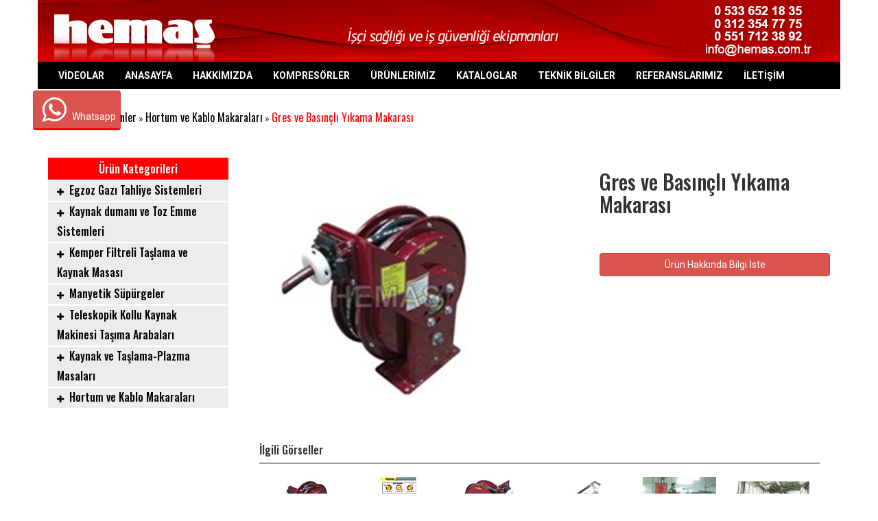

--- FILE ---
content_type: text/html; charset=utf-8
request_url: https://www.hemas.com.tr/gres-ve-basincli-yikama-makarasi-urunu-29
body_size: 47444
content:

<!DOCTYPE html>

<html lang="tr">
<head>
    <meta charset="utf-8">
    <meta name="viewport" content="width=device-width, initial-scale=1.0" />
    <title>Gres ve Basın&#231;lı Yıkama Makarası  | Hemaş </title>
    <meta name="robots" content="index, follow, noodp, noydir" />
    <link rel="canonical" href="https://www.hemas.com.tr/gres-ve-basincli-yikama-makarasi-urunu-29" />
    <link rel="shortcut icon" type="image/x-icon" href="https://www.hemas.com.tr/content/upload/settings/favicon-20230510141053-20240111143611.png" />
    <meta name="description" content="gres ve basın&#231;lı yıkama hortumları i&#231;in otomatik geri sarma toplama &#246;zelliğine sahip zemberek yaylı hortum toplama yağ su makaraları tamburları  hortum makaraları hortum sarma makarası yıkama makinası hortum makarası basın&#231;lı hortum makarası kendinden geri toplamalı sarmalı gres hortum makarası kendinden geri toplamalı sarmalı basın&#231;lı yıkama makarası hortum sarıcı" />
    <meta property="og:url" content="https://www.hemas.com.tr/gres-ve-basincli-yikama-makarasi-urunu-29" />
    <meta property="og:title" content="Gres ve Basın&#231;lı Yıkama Makarası  | Hemaş " />
    <meta property="og:image" content="https://www.hemas.com.tr/content/upload/products/gres-basincli-yikama-2018-20220611103335.jpg" />
    <meta name="twitter:title" content="Gres ve Basın&#231;lı Yıkama Makarası  | Hemaş " />
    <meta name="twitter:description" content="gres ve basın&#231;lı yıkama hortumları i&#231;in otomatik geri sarma toplama &#246;zelliğine sahip zemberek yaylı hortum toplama yağ su makaraları tamburları  hortum makaraları hortum sarma makarası yıkama makinası hortum makarası basın&#231;lı hortum makarası kendinden geri toplamalı sarmalı gres hortum makarası kendinden geri toplamalı sarmalı basın&#231;lı yıkama makarası hortum sarıcı" />
    <meta property="og:description" content="gres ve basınçlı yıkama hortumları için otomatik geri sarma toplama özelliğine sahip zemberek yaylı hortum toplama yağ su makaraları tamburları  hortum makaraları hortum sarma makarası yıkama makinası hortum makarası basınçlı hortum makarası kendinden geri toplamalı sarmalı gres hortum makarası kendinden geri toplamalı sarmalı basınçlı yıkama makarası hortum sarıcı" />
    <link rel="image_src" href="https://www.hemas.com.tr/content/upload/products/gres-basincli-yikama-2018-20220611103335.jpg" />
    <meta name="twitter:image" content="https://www.hemas.com.tr/content/upload/products/gres-basincli-yikama-2018-20220611103335.jpg" />

    <link href="/content/web/css/bootstrap.min.css" rel="stylesheet">
    <link href="/content/web/font-awesome-4.7.0/css/font-awesome.css" rel="stylesheet">
    <link href="https://fonts.googleapis.com/css?family=Oswald:400,500&amp;subset=latin-ext" rel="stylesheet">
    <link rel="stylesheet" href="/content/web/css/still.css">
    <link href="https://fonts.googleapis.com/css?family=Roboto:400,500,700&amp;subset=latin-ext" rel="stylesheet">

    
    <link href="/content/web/css/prettyphoto.css" rel="stylesheet">
    <link href="/content/assets/global/plugins/bootstrap-modal/css/bootstrap-modal-bs3patch.css" rel="stylesheet" type="text/css" />
    <link href="/content/assets/global/plugins/bootstrap-modal/css/bootstrap-modal.css" rel="stylesheet" type="text/css" />
    <style type="text/css">
        .active {
            display: list-item;
        }

        .tree, .tree ul {
            margin: 0;
            padding: 0;
            list-style: none;
            font-size: 13px;
        }

            .tree ul {
                margin-left: 1em;
                position: relative;
            }

                .tree ul li {
                    color: red;
                }


            .tree li ul {
                color: red;
            }

        .branch {
            font-weight: 500 !important;
        }

        .tree ul ul {
            margin-left: .5em;
        }

        .tree ul:before {
            content: "";
            display: block;
            width: 0;
            position: absolute;
            top: 0;
            bottom: 0;
            left: 0;
            border-left: 1px solid;
        }

        .tree li {
            margin: 0;
            padding: 0 1em;
            line-height: 2em;
            color: #000;
            position: relative;
            background-color: #ececec;
            border-top: 2px solid white;
        }

        .tree ul li:before {
            display: block;
            width: 10px;
            height: 0;
            border-top: 1px solid;
            margin-top: -1px;
            position: absolute;
            top: 1em;
            left: 0;
        }

        .tree ul li:last-child:before {
            background: #fff;
            height: auto;
            top: 1em;
            bottom: 0;
        }

        .indicator {
            margin-right: 5px;
        }

        .tree li a {
            color: black;
            font-family: 'Oswald', sans-serif;
            font-size: 16px;
            text-decoration: none;
        }

        .tree li button, .tree li button:active, .tree li button:focus {
            text-decoration: none;
            color: #000;
            border: none;
            background: transparent;
            margin: 0px 0px 0px 0px;
            padding: 0px 0px 0px 0px;
            outline: 0;
        }
    </style>


    


<!-- Google Search Console -->
<meta name="google-site-verification" content="E5wPPsaM1tVZRVql01VZxBWYhSwFj84vuGWDCkOZwLI" />

    <script>
// navbar sabitle
    function fixNavbar() {
      const navbar = document.querySelector('.navbar');
      if (!navbar) {
        console.error('Navbar element not found');
        return;
      }

      // Konsola scrollY değerini yazdır
      console.log('Scroll Y:', window.scrollY);

      // Geçiş için stil ekleyelim (animasyon)
      navbar.style.transition = 'all 0.3s ease'; // 0.3 saniyelik yumuşak geçiş

      if (window.scrollY > 100) {
        navbar.style.borderBottom = '3px solid red';
        navbar.style.position = 'fixed';
        navbar.style.top = '0';
        navbar.style.left = '0';
        navbar.style.width = '100%';
        navbar.style.zIndex = '9999';
        navbar.style.boxShadow = '0 2px 5px rgba(0,0,0,0.1)';
      } else {
        navbar.style.position = 'relative';
        navbar.style.boxShadow = 'none';
      }
    }

    // Sayfa kaydırıldığında ve yüklendiğinde sabitleme işlemini yap
    window.addEventListener('scroll', fixNavbar);
    window.addEventListener('load', fixNavbar);
  </script>

<!-- Whatsapp -->
<a href="https://api.whatsapp.com/send?phone=905012547775&amp;text=Merhaba, sizden bilgi alabilir miyim?" 
   class="btn btn-danger whatsapp" 
   target="_blank">
   <i class="fa fa-whatsapp fa-3x"></i>
   <span>Whatsapp</span>
</a>

<script>
function fixWhatsapp() {
  const whatsapp = document.querySelector('.whatsapp');

  // Tüm görünümler için başlangıç stilini belirleme
  whatsapp.style.position = 'fixed';
  whatsapp.style.zIndex = '10000';
  
  // Ekran genişliği kontrolü (mobil için max-width: 768px)
  if (window.innerWidth <= 768) {
    // Mobil görünüm: Sağ alt köşede sabitleme
    whatsapp.style.right = '20px';
    whatsapp.style.bottom = '20px';
    whatsapp.style.left = 'auto';
    whatsapp.style.top = 'auto';

    // İkon boyutunu sabitleme (istenirse)
    const whatsappIcon = whatsapp.querySelector('i');
    whatsappIcon.style.fontSize = '24px';

    // Yazıyı gizleme
    const whatsappText = whatsapp.querySelector('span');
    whatsappText.style.display = 'none';

    // Geçiş efektini mobilde kaldırma
    whatsapp.style.transition = 'none';
  } else {
    // Masaüstü görünüm (sol üst köşe)
    whatsapp.style.width = '10%';
    whatsapp.style.left = '48px';
    whatsapp.style.top = '132px';
    whatsapp.style.right = 'auto';
    whatsapp.style.bottom = 'auto';
    whatsapp.style.borderBottom = '3px solid red';

    // Geçiş efektini masaüstü görünümde etkinleştirme
    whatsapp.style.transition = 'left 0.5s ease, top 0.5s ease';

    // Sayfa kaydırılınca pozisyonu güncelle
    if (window.scrollY > 100) {
      whatsapp.style.left = '0px';
      whatsapp.style.top = '42px';
      whatsapp.style.boxShadow = '0 2px 5px rgba(0,0,0,0.1)';
    } else {
      whatsapp.style.boxShadow = 'none';
    }
  }
}

// Sayfa yüklendiğinde ve kaydırıldığında sabitleme işlemini yap
window.addEventListener('load', fixWhatsapp);
window.addEventListener('resize', fixWhatsapp);
window.addEventListener('scroll', fixWhatsapp);
</script>



<!--  img onmouse effect -->
<script>
// Kararma efekti ekleyen fonksiyon
function addHoverEffect() {
  const elements = document.querySelectorAll('.img-responsive');

  elements.forEach(element => {
    element.addEventListener('mouseover', function() {
      element.style.transition = 'all 0.3s ease';
      element.style.filter = 'brightness(85%)';
    });

    element.addEventListener('mouseout', function() {
      element.style.transition = 'all 0.3s ease';
      element.style.filter = 'brightness(100%)';
    });
  });
}

// Sayfa yüklendiğinde efekti ekle
window.addEventListener('load', addHoverEffect);

 </script>








</head>
<body>
   
    <div id="TopMenu" style="width: 100%;z-index: 9999;background-color: white;">
        <div class="container hidden-xs" style="padding:0px;">
            <div class="col-md-12 hidden-xs" style="padding:0px;">
                <img src="/content/upload/settings/hemas-logo-20240202152620.png?width=1170&height=90&mode=crop&scale=both&meta=square"  style="width:100%;" />
            </div>
        </div>

<div class="container">
    <div class="row">
        <nav class="navbar navbar-inverse">
            <div class="col-xs-8 hidden-lg hidden-sm hidden-md">
                <img src="/content/upload/settings/mobil-logo-20171129151453-20171205121212.png" class="img-responsive" style="max-height:45px;" />
            </div>
            <!-- Brand and toggle get grouped for better mobile display -->
            <div class="navbar-header">
                <button type="button" class="navbar-toggle collapsed" data-toggle="collapse" data-target="#bs-example-navbar-collapse-1" aria-expanded="false">
                    <span class="sr-only">Toggle navigation</span>
                    <span class="icon-bar"></span>
                    <span class="icon-bar"></span>
                    <span class="icon-bar"></span>
                </button>

            </div>

            <!-- Collect the nav links, forms, and other content for toggling -->
            <div class="collapse navbar-collapse" id="bs-example-navbar-collapse-1">
                <ul class="nav navbar-nav">

                                <li><a href="/videolar-icerik-31">Videolar</a></li>
                                <li><a href="/">Anasayfa</a></li>
                                <li><a href="/hakkimizda-icerik-8">Hakkımızda</a></li>
                                <li><a href="/kompresorler-icerik-33">Kompres&#246;rler</a></li>
                                <li><a href="/urunler">&#220;r&#252;nlerimiz</a></li>
                                <li><a href="/kataloglar">Kataloglar</a></li>
                                <li><a href="/teknik-bilgiler">Teknik Bilgiler</a></li>
                                <li><a href="/reference">Referanslarımız</a></li>
                                <li><a href="/contact">İletişim</a></li>
                </ul>




            </div>
        </nav>
    </div>
</div>
    </div>


    <div class="min-height"  >
        
<div class="content">

    <div class="container" style="margin-bottom: 20px;">
        <div class="col-md-12 navigasyon" style="margin-bottom:25px;">
            <a style="color: black;font-family: 'Oswald', sans-serif;font-size: 16px; " href="/">Anasayfa</a> »  <a style="color: black;font-family: 'Oswald', sans-serif;font-size: 16px;" href="/urunler">&#220;r&#252;nler</a> »
                            <a style="color: black;font-family: 'Oswald', sans-serif;font-size: 16px; " href="/hortum-ve-kablo-makaralari-kategorisi-269">Hortum ve Kablo Makaraları</a>  »
            <span style="color: red;font-family: 'Oswald', sans-serif;font-size: 16px; ">Gres ve Basın&#231;lı Yıkama Makarası</span>
        </div>

    </div>

    <div class="container">
        <div class="row">
            <div class="col-md-3" style="font-size: 14px;">
                <ul id="tree1">
                    <li class="branch" style="color: white;font-family: 'Oswald', sans-serif;font-size: 16px;text-decoration: none;text-align: center;  background-color: red;">Ürün Kategorileri</li>
                        <li id="C_268">
                            <a href="/egzoz-gazi-tahliye-sistemleri-kategorisi-268">Egzoz Gazı Tahliye Sistemleri</a>
                            <ul>
                                        <li id="C_278">
                                            <a style="font-weight: 500 !important;" href="/yuksek-isili-egzoz-gazi-tahliye-sistemleri-kategorisi-278">Y&#252;ksek Isılı Egzoz Gazı Tahliye Sistemleri</a>
                                            <ul>
                                                                                                            <li id="P_54"><a style="color: black;font-family: 'Roboto', sans-serif;font-size: 14px;font-weight: lighter;" href="/yuksek-isili-egzoz-gazi-tahliye-sistemleri-urunu-54">Y&#252;ksek Isılı Egzoz Gazı Tahliye Sistemleri</a></li>

                                            </ul>
                                        </li>
                                                                            <li id="P_26"><a style="color: black;font-family: 'Roboto', sans-serif;font-size: 14px;font-weight: lighter;" href="/makarali-egzoz-gazi-tahliye-sistemleri-urunu-26">Makaralı Egzoz Gazı Tahliye Sistemleri</a></li>
                                            <li id="P_55"><a style="color: black;font-family: 'Roboto', sans-serif;font-size: 14px;font-weight: lighter;" href="/pratik-egzoz-gazi-tahliye-sistemi-urunu-55">Pratik Egzoz Gazı Tahliye Sistemi</a></li>
                                            <li id="P_36"><a style="color: black;font-family: 'Roboto', sans-serif;font-size: 14px;font-weight: lighter;" href="/mobil-egzoz-gazi-tahliye-sistemleri-urunu-36">Mobil Egzoz Gazı Tahliye Sistemleri</a></li>

                            </ul>

                        </li>
                        <li id="C_45">
                            <a href="/kaynak-dumani-ve-toz-emme-sistemleri-kategorisi-45">Kaynak dumanı ve Toz Emme Sistemleri</a>
                            <ul>
                                                                            <li id="P_16"><a style="color: black;font-family: 'Roboto', sans-serif;font-size: 14px;font-weight: lighter;" href="/234-m-akrobat-emis-kollari-urunu-16">2,3,4 m Akrobat Emiş Kolları</a></li>
                                            <li id="P_17"><a style="color: black;font-family: 'Roboto', sans-serif;font-size: 14px;font-weight: lighter;" href="/367-m-akrobat-emis-kollari-urunu-17">3,6,7 m Akrobat Emiş Kolları</a></li>
                                            <li id="P_19"><a style="color: black;font-family: 'Roboto', sans-serif;font-size: 14px;font-weight: lighter;" href="/mobil-tek-kollu-kaynak-duman-emme-unitesi-urunu-19">Mobil Tek Kollu Kaynak Duman Emme &#220;nitesi</a></li>
                                            <li id="P_21"><a style="color: black;font-family: 'Roboto', sans-serif;font-size: 14px;font-weight: lighter;" href="/mobil-cift-kollu-kaynak-duman-emme-unitesi-urunu-21">Mobil &#199;ift Kollu Kaynak Duman Emme &#220;nitesi</a></li>
                                            <li id="P_38"><a style="color: black;font-family: 'Roboto', sans-serif;font-size: 14px;font-weight: lighter;" href="/iki-akrobat-kollu-kaynak-duman-emis-sistemi-urunu-38">İki akrobat kollu kaynak duman emiş sistemi</a></li>
                                            <li id="P_49"><a style="color: black;font-family: 'Roboto', sans-serif;font-size: 14px;font-weight: lighter;" href="/tasinabilir-tip-fan-filtresiz-flexible-akrobat-kollu-duman-emme-sistemi-urunu-49">Taşınabilir Tip, Fan Filtresiz, Flexible Akrobat Kollu Duman Emme Sistemi</a></li>

                            </ul>

                        </li>
                        <li id="C_277">
                            <a href="/kemper-filtreli-taslama-ve-kaynak-masasi-kategorisi-277">Kemper Filtreli Taşlama ve Kaynak Masası</a>
                            <ul>
                                                                            <li id="P_53"><a style="color: black;font-family: 'Roboto', sans-serif;font-size: 14px;font-weight: lighter;" href="/kemper-filtreli-taslama-ve-kaynak-masasi-urunu-53">Kemper Filtreli Taşlama ve Kaynak Masası</a></li>

                            </ul>

                        </li>
                        <li id="C_274">
                            <a href="/manyetik-supurgeler-kategorisi-274">Manyetik S&#252;p&#252;rgeler</a>
                            <ul>
                                                                            <li id="P_46"><a style="color: black;font-family: 'Roboto', sans-serif;font-size: 14px;font-weight: lighter;" href="/manyetik-supurgeler-urunu-46">Manyetik S&#252;p&#252;rgeler</a></li>

                            </ul>

                        </li>
                        <li id="C_272">
                            <a href="/teleskopik-kollu-kaynak-makinesi-tasima-arabalari-kategorisi-272">Teleskopik Kollu Kaynak Makinesi Taşıma Arabaları </a>
                            <ul>
                                                                            <li id="P_39"><a style="color: black;font-family: 'Roboto', sans-serif;font-size: 14px;font-weight: lighter;" href="/teleskopik-kollu-kaynak-makinesi-tasima-arabalari-urunu-39">Teleskopik Kollu Kaynak Makinesi Taşıma Arabaları</a></li>

                            </ul>

                        </li>
                        <li id="C_266">
                            <a href="/kaynak-ve-taslama-plazma-masalari-kategorisi-266">Kaynak ve Taşlama-Plazma Masaları</a>
                            <ul>
                                                                            <li id="P_24"><a style="color: black;font-family: 'Roboto', sans-serif;font-size: 14px;font-weight: lighter;" href="/kaynak-ve-taslama-plazma-masalari-urunu-24">Kaynak ve Taşlama-Plazma Masaları</a></li>

                            </ul>

                        </li>
                        <li id="C_269">
                            <a href="/hortum-ve-kablo-makaralari-kategorisi-269">Hortum ve Kablo Makaraları</a>
                            <ul>
                                                                            <li id="P_30"><a style="color: black;font-family: 'Roboto', sans-serif;font-size: 14px;font-weight: lighter;" href="/akaryakit-hortum-makaralari-urunu-30">Akaryakıt Hortum Makaraları</a></li>
                                            <li id="P_31"><a style="color: black;font-family: 'Roboto', sans-serif;font-size: 14px;font-weight: lighter;" href="/oksijen-asetilen-makaralari-urunu-31">Oksijen Asetilen Makaraları</a></li>
                                            <li id="P_33"><a style="color: black;font-family: 'Roboto', sans-serif;font-size: 14px;font-weight: lighter;" href="/elektrik-kablo-sarma-tamburu-makarasi-urunu-33">Elektrik Kablo Sarma Tamburu (Makarası)</a></li>
                                            <li id="P_41"><a style="color: black;font-family: 'Roboto', sans-serif;font-size: 14px;font-weight: lighter;" href="/topraklama-makarasi-urunu-41">Topraklama makarası</a></li>
                                            <li id="P_50"><a style="color: black;font-family: 'Roboto', sans-serif;font-size: 14px;font-weight: lighter;" href="/vakum-supurge-makaralari-tamburlari-urunu-50">Vakum (S&#252;p&#252;rge ) Makaraları /Tamburları</a></li>
                                            <li id="P_52"><a style="color: black;font-family: 'Roboto', sans-serif;font-size: 14px;font-weight: lighter;" href="/manuel-kablo-toplama-cikrik-tambur-urunu-52">Manuel Kablo Toplama &#199;ıkrık (Tambur)</a></li>
                                            <li id="P_28"><a style="color: black;font-family: 'Roboto', sans-serif;font-size: 14px;font-weight: lighter;" href="/hava-su-ve-yag-makaralari-urunu-28">Hava Su ve Yağ Makaraları</a></li>
                                            <li id="P_48"><a style="color: black;font-family: 'Roboto', sans-serif;font-size: 14px;font-weight: lighter;" href="/kimyasal-hortum-makarasi-urunu-48">Kimyasal Hortum Makarası</a></li>
                                            <li id="P_37"><a style="color: black;font-family: 'Roboto', sans-serif;font-size: 14px;font-weight: lighter;" href="/bakim-onarim-yaglama-araclari-ve-kurtarma-araclari-icin-makaralar-urunu-37">Bakım Onarım-Yağlama Ara&#231;ları ve Kurtarma Ara&#231;ları i&#231;in Makaralar</a></li>
                                            <li id="P_29"><a style="color: black;font-family: 'Roboto', sans-serif;font-size: 14px;font-weight: lighter;" href="/gres-ve-basincli-yikama-makarasi-urunu-29">Gres ve Basın&#231;lı Yıkama Makarası</a></li>

                            </ul>

                        </li>
                </ul>
            </div>

            <div class="col-md-9">
                    <div class="detay">
                        <div class="row">

                            <div class="col-md-7 col-xs-12">
                                    <img src="/content/upload/products/gres-basincli-yikama-2018-20220611103335.jpg?width=400&height=400&bgcolor=white&scale=both&meta=square" class="img-responsive" />
                            </div>

                            <div class="col-md-5 col-xs-12">
                                <h2 style="margin-bottom:30px;"> Gres ve Basın&#231;lı Yıkama Makarası</h2>
                                <h3 style="color: black;font-family: 'Oswald', sans-serif;font-size: 16px;margin-bottom:20px; "></h3>
                             
                                <a class="btn btn-danger" id="click" style="margin-top:25px;    white-space: normal;width:100%" data-toggle="modal" href="#responsive">Ürün Hakkında Bilgi İste</a>
                            </div>
                            <div class="col-md-12 col-xs-12">


    <div class="col-md-12 col-sm-12 col-xs-12">
        <h4 style="margin-top:20px; margin-bottom:20px;font-size:16px;border-bottom: 1px solid black; padding-bottom: 10px;">İlgili G&#246;rseller</h4>
            <div class="col-md-2 col-sm-3 col-xs-4" style="margin-bottom:10px;">
                <a data-rel="prettyPhoto[]" href="/content/upload/attached-files/gres-basincli-yikama-20180504141007.jpg?width=800&height=500&bgcolor=white&scale=both&meta=square">
                    <img src="/content/upload/attached-files/gres-basincli-yikama-20180504141007.jpg?width=200&height=150&bgcolor=white&scale=both&meta=square" alt="Hemaş " class="img-responsive">
                </a>
            </div>
            <div class="col-md-2 col-sm-3 col-xs-4" style="margin-bottom:10px;">
                <a data-rel="prettyPhoto[]" href="/content/upload/attached-files/makara-kol-pozisyonu-20211220164415.jpg?width=800&height=500&bgcolor=white&scale=both&meta=square">
                    <img src="/content/upload/attached-files/makara-kol-pozisyonu-20211220164415.jpg?width=200&height=150&bgcolor=white&scale=both&meta=square" alt="Hemaş " class="img-responsive">
                </a>
            </div>
            <div class="col-md-2 col-sm-3 col-xs-4" style="margin-bottom:10px;">
                <a data-rel="prettyPhoto[]" href="/content/upload/attached-files/gres-basincli-yikama-2-20180504143653.jpg?width=800&height=500&bgcolor=white&scale=both&meta=square">
                    <img src="/content/upload/attached-files/gres-basincli-yikama-2-20180504143653.jpg?width=200&height=150&bgcolor=white&scale=both&meta=square" alt="Hemaş " class="img-responsive">
                </a>
            </div>
            <div class="col-md-2 col-sm-3 col-xs-4" style="margin-bottom:10px;">
                <a data-rel="prettyPhoto[]" href="/content/upload/attached-files/basincli-yikama-makarasi-20180516141807.jpg?width=800&height=500&bgcolor=white&scale=both&meta=square">
                    <img src="/content/upload/attached-files/basincli-yikama-makarasi-20180516141807.jpg?width=200&height=150&bgcolor=white&scale=both&meta=square" alt="Hemaş " class="img-responsive">
                </a>
            </div>
            <div class="col-md-2 col-sm-3 col-xs-4" style="margin-bottom:10px;">
                <a data-rel="prettyPhoto[]" href="/content/upload/attached-files/arac-yikama-makarasi-01-20180110104137.jpg?width=800&height=500&bgcolor=white&scale=both&meta=square">
                    <img src="/content/upload/attached-files/arac-yikama-makarasi-01-20180110104137.jpg?width=200&height=150&bgcolor=white&scale=both&meta=square" alt="Hemaş " class="img-responsive">
                </a>
            </div>
            <div class="col-md-2 col-sm-3 col-xs-4" style="margin-bottom:10px;">
                <a data-rel="prettyPhoto[]" href="/content/upload/attached-files/basincliyikamamakarasi-20180221085858.JPG?width=800&height=500&bgcolor=white&scale=both&meta=square">
                    <img src="/content/upload/attached-files/basincliyikamamakarasi-20180221085858.JPG?width=200&height=150&bgcolor=white&scale=both&meta=square" alt="Hemaş " class="img-responsive">
                </a>
            </div>
            <div class="col-md-2 col-sm-3 col-xs-4" style="margin-bottom:10px;">
                <a data-rel="prettyPhoto[]" href="/content/upload/attached-files/01-20180414101902.jpg?width=800&height=500&bgcolor=white&scale=both&meta=square">
                    <img src="/content/upload/attached-files/01-20180414101902.jpg?width=200&height=150&bgcolor=white&scale=both&meta=square" alt="Hemaş " class="img-responsive">
                </a>
            </div>
            <div class="col-md-2 col-sm-3 col-xs-4" style="margin-bottom:10px;">
                <a data-rel="prettyPhoto[]" href="/content/upload/attached-files/basincli-yikama-makarasi--20180221090039.JPG?width=800&height=500&bgcolor=white&scale=both&meta=square">
                    <img src="/content/upload/attached-files/basincli-yikama-makarasi--20180221090039.JPG?width=200&height=150&bgcolor=white&scale=both&meta=square" alt="Hemaş " class="img-responsive">
                </a>
            </div>
            <div class="col-md-2 col-sm-3 col-xs-4" style="margin-bottom:10px;">
                <a data-rel="prettyPhoto[]" href="/content/upload/attached-files/arac-yaglama-hortum-makar-20180110104145.jpg?width=800&height=500&bgcolor=white&scale=both&meta=square">
                    <img src="/content/upload/attached-files/arac-yaglama-hortum-makar-20180110104145.jpg?width=200&height=150&bgcolor=white&scale=both&meta=square" alt="Hemaş " class="img-responsive">
                </a>
            </div>
            <div class="col-md-2 col-sm-3 col-xs-4" style="margin-bottom:10px;">
                <a data-rel="prettyPhoto[]" href="/content/upload/attached-files/gres-bacincli-yikama-05-20171228171333.jpg?width=800&height=500&bgcolor=white&scale=both&meta=square">
                    <img src="/content/upload/attached-files/gres-bacincli-yikama-05-20171228171333.jpg?width=200&height=150&bgcolor=white&scale=both&meta=square" alt="Hemaş " class="img-responsive">
                </a>
            </div>
            <div class="col-md-2 col-sm-3 col-xs-4" style="margin-bottom:10px;">
                <a data-rel="prettyPhoto[]" href="/content/upload/attached-files/gres-bacincli-yikama-04-20171228171209.jpg?width=800&height=500&bgcolor=white&scale=both&meta=square">
                    <img src="/content/upload/attached-files/gres-bacincli-yikama-04-20171228171209.jpg?width=200&height=150&bgcolor=white&scale=both&meta=square" alt="Hemaş " class="img-responsive">
                </a>
            </div>
            <div class="col-md-2 col-sm-3 col-xs-4" style="margin-bottom:10px;">
                <a data-rel="prettyPhoto[]" href="/content/upload/attached-files/yaglama-platformu-20180110104122.jpg?width=800&height=500&bgcolor=white&scale=both&meta=square">
                    <img src="/content/upload/attached-files/yaglama-platformu-20180110104122.jpg?width=200&height=150&bgcolor=white&scale=both&meta=square" alt="Hemaş " class="img-responsive">
                </a>
            </div>
            <div class="col-md-2 col-sm-3 col-xs-4" style="margin-bottom:10px;">
                <a data-rel="prettyPhoto[]" href="/content/upload/attached-files/arac-ustu-yaglama-20180110104241.jpg?width=800&height=500&bgcolor=white&scale=both&meta=square">
                    <img src="/content/upload/attached-files/arac-ustu-yaglama-20180110104241.jpg?width=200&height=150&bgcolor=white&scale=both&meta=square" alt="Hemaş " class="img-responsive">
                </a>
            </div>
            <div class="col-md-2 col-sm-3 col-xs-4" style="margin-bottom:10px;">
                <a data-rel="prettyPhoto[]" href="/content/upload/attached-files/arac-yaglama-makarasi-20180110104156.jpg?width=800&height=500&bgcolor=white&scale=both&meta=square">
                    <img src="/content/upload/attached-files/arac-yaglama-makarasi-20180110104156.jpg?width=200&height=150&bgcolor=white&scale=both&meta=square" alt="Hemaş " class="img-responsive">
                </a>
            </div>
            <div class="col-md-2 col-sm-3 col-xs-4" style="margin-bottom:10px;">
                <a data-rel="prettyPhoto[]" href="/content/upload/attached-files/mafsalli-makara-20180526090203.JPG?width=800&height=500&bgcolor=white&scale=both&meta=square">
                    <img src="/content/upload/attached-files/mafsalli-makara-20180526090203.JPG?width=200&height=150&bgcolor=white&scale=both&meta=square" alt="Hemaş " class="img-responsive">
                </a>
            </div>
            <div class="col-md-2 col-sm-3 col-xs-4" style="margin-bottom:10px;">
                <a data-rel="prettyPhoto[]" href="/content/upload/attached-files/gres-bacincli-yikama-06-20171228171336.jpg?width=800&height=500&bgcolor=white&scale=both&meta=square">
                    <img src="/content/upload/attached-files/gres-bacincli-yikama-06-20171228171336.jpg?width=200&height=150&bgcolor=white&scale=both&meta=square" alt="Hemaş " class="img-responsive">
                </a>
            </div>
            <div class="col-md-2 col-sm-3 col-xs-4" style="margin-bottom:10px;">
                <a data-rel="prettyPhoto[]" href="/content/upload/attached-files/mafsalli-makara-1-20180526090203.JPG?width=800&height=500&bgcolor=white&scale=both&meta=square">
                    <img src="/content/upload/attached-files/mafsalli-makara-1-20180526090203.JPG?width=200&height=150&bgcolor=white&scale=both&meta=square" alt="Hemaş " class="img-responsive">
                </a>
            </div>
            <div class="col-md-2 col-sm-3 col-xs-4" style="margin-bottom:10px;">
                <a data-rel="prettyPhoto[]" href="/content/upload/attached-files/mafsalli-makara-2-20180526090204.JPG?width=800&height=500&bgcolor=white&scale=both&meta=square">
                    <img src="/content/upload/attached-files/mafsalli-makara-2-20180526090204.JPG?width=200&height=150&bgcolor=white&scale=both&meta=square" alt="Hemaş " class="img-responsive">
                </a>
            </div>
    </div>
    <div class="col-md-12 col-sm-12 col-xs-12" >
        <h4 style="margin-top:20px; margin-bottom:20px;font-size:16px;border-bottom: 1px solid black; padding-bottom: 10px;">İlgili D&#246;k&#252;manlar</h4>

            <a href="/content/upload/attached-files/oksijen-hortum-makara-ava-20180726115433.pdf" target="_blank">
                <div class="col-md-4 col-sm-6 col-xs-12" style="padding-left: 0px;border:1px solid lightgray;margin-right:5px; margin-bottom:5px;overflow:hidden">
                        <img style="margin-right: 15px;    float: left;margin-bottom: 5px;" src="/content/icon/iconpdf.png" />
                    <p style="color: black;font-family: 'Oswald', sans-serif;font-size: 16px;margin-top: 15px;    float: left;"> Neden Hortum Makarası ?</p>
                </div>
            </a>
            <a href="/content/upload/attached-files/is-guvenligi-min-20180726115432.pdf" target="_blank">
                <div class="col-md-4 col-sm-6 col-xs-12" style="padding-left: 0px;border:1px solid lightgray;margin-right:5px; margin-bottom:5px;overflow:hidden">
                        <img style="margin-right: 15px;    float: left;margin-bottom: 5px;" src="/content/icon/iconpdf.png" />
                    <p style="color: black;font-family: 'Oswald', sans-serif;font-size: 16px;margin-top: 15px;    float: left;"> İş G&#252;venliği</p>
                </div>
            </a>
    </div>

                            </div>
                            <div class="col-md-12 col-xs-12"><p><strong>GRES ve BASIN&Ccedil;LI YIKAMA HORTUM MAKARASI</strong></p>
<p>Gres ve Basın&ccedil;lı Yıkamalarda kullanılan kendinden geri toplamalı hortum sarıcı makaralar.</p>
<table border="1" cellspacing="0" cellpadding="0">
<tbody>
<tr>
<td valign="top" width="91"><strong>MODEL</strong></td>
<td valign="top" width="108"><strong>HORTUM &Ccedil;API</strong></td>
<td valign="top" width="75"><strong>BASIN&Ccedil;</strong></td>
<td valign="top" width="105"><strong>METRAJ</strong></td>
<td valign="top" width="86"><strong>AĞIRLIK</strong></td>
</tr>
<tr>
<td valign="top" width="91"><strong>SDO36-H1</strong></td>
<td valign="top" width="108">&frac14;&rdquo; - ⅜&rdquo; &ndash; &frac12;&rdquo;</td>
<td valign="top" width="75">300 bar</td>
<td valign="top" width="105">10</td>
<td valign="top" width="86">17 kg</td>
</tr>
<tr>
<td valign="top" width="91"><strong>SDO46-H1</strong></td>
<td valign="top" width="108">&frac14;&rdquo; - ⅜&rdquo; &ndash; &frac12;&rdquo;</td>
<td valign="top" width="75">300 bar</td>
<td valign="top" width="105">15</td>
<td valign="top" width="86">19 kg</td>
</tr>
<tr>
<td valign="top" width="91"><strong>SDO56-H1</strong></td>
<td valign="top" width="108">&frac14;&rdquo; - ⅜&rdquo; &ndash; &frac12;&rdquo;</td>
<td valign="top" width="75">300 bar</td>
<td valign="top" width="105">20</td>
<td valign="top" width="86">22 kg</td>
</tr>
</tbody>
</table>
<p>&nbsp;</p>
<p><strong>&Ouml;ZELLİKLER</strong></p>
<ul>
<li>1,2mm DKP sacdan imal edilmiştir.</li>
<li>Duvara tavana yere monte edilebilir.&nbsp;&nbsp;&nbsp;&nbsp;&nbsp;&nbsp;&nbsp;&nbsp;&nbsp;&nbsp;</li>
<li>70 mikron RAL 3004 elektrostatik toz boyalı ile boyanmıştır.</li>
<li>İstenildiğinde g&ouml;bek mili paslanmaz &ccedil;elik olabilir.</li>
<li>Geri toplama mekanizmasındaki zemberek yayı greslenip monte edildiğinden herhangi bir yağlama gerektirmez.</li>
<li>Makaranın d&ouml;nmesi i&ccedil;in iki adet (2 RS 6007) rulman kullanılmaktadır.&nbsp;</li>
</ul>
<p>&nbsp;</p>
<p><strong>&Ouml;L&Ccedil;&Uuml;LER</strong></p>
<table border="1" cellspacing="0" cellpadding="0">
<tbody>
<tr>
<td valign="top" width="103"><strong>MODEL</strong></td>
<td valign="top" width="36"><strong>A</strong></td>
<td valign="top" width="36"><strong>B</strong></td>
<td valign="top" width="36"><strong>C</strong></td>
<td valign="top" width="36"><strong>D</strong></td>
<td valign="top" width="36"><strong>E</strong></td>
<td valign="top" width="36"><strong>F</strong></td>
<td valign="top" width="36"><strong>G</strong></td>
<td valign="top" width="36"><strong>H</strong></td>
</tr>
<tr>
<td valign="top" width="103"><strong>SDO36-LH1</strong></td>
<td valign="top" width="36">44</td>
<td valign="top" width="36">41</td>
<td valign="top" width="36">37</td>
<td valign="top" width="36">8</td>
<td valign="top" width="36">18</td>
<td valign="top" width="36">16</td>
<td valign="top" width="36">10</td>
<td valign="top" width="36">20</td>
</tr>
<tr>
<td valign="top" width="103"><strong>SDO46-LH1</strong></td>
<td valign="top" width="36">53</td>
<td valign="top" width="36">51</td>
<td valign="top" width="36">47</td>
<td valign="top" width="36">9</td>
<td valign="top" width="36">24</td>
<td valign="top" width="36">17</td>
<td valign="top" width="36">10</td>
<td valign="top" width="36">20</td>
</tr>
<tr>
<td valign="top" width="103"><strong>SDO56-LH1</strong></td>
<td valign="top" width="36">62</td>
<td valign="top" width="36">55</td>
<td valign="top" width="36">55</td>
<td valign="top" width="36">10</td>
<td valign="top" width="36">24</td>
<td valign="top" width="36">17</td>
<td valign="top" width="36">10</td>
<td valign="top" width="36">20</td>
</tr>
</tbody>
</table>
<p>(cm)</p>
<p><strong>KULLANIM ALANLARI</strong></p>
<ul>
<li>Ara&ccedil; servis istasyonlarında</li>
<li>Akaryakıt istasyonlarında</li>
<li>Şantiyelerde</li>
<li>&Ccedil;iftliklerde</li>
<li>Bah&ccedil;e ve Garajlarda</li>
<li>Askeri alanlarda</li>
<li>Hava alanlarında</li>
<li>Marinalarda</li>
<li>Demiryollarında</li>
<li>Mobil bakım ara&ccedil;larında</li>
</ul></div>
                        </div>
                    </div>

            </div>
        </div>
    </div>
</div>



<div id="responsive" class="modal" tabindex="-1" data-width="760" style="top:35% !important;z-index: 9999;">
    <div class="modal-header">
        <button type="button" class="close" data-dismiss="modal" aria-hidden="true"></button>
        <h4 class="modal-title">Lütfen formu eksiksiz doldurunuz..</h4>
    </div>
    <div class="modal-body">
        <div class="row">
            <div class="col-md-12">

                                <div class="formb" style="color: black;font-family: 'Oswald', sans-serif;font-size: 20px;text-align:center">Gres ve Basın&#231;lı Yıkama Makarası Ürünü İçin Mesaj G&#246;nderin</div>
                <form method="post" action="/contact/productmessage">
                    <input type="hidden" value="29" name="ProductID" />
                    <div class="form-group">
                        <label>Adınız Soyadınız</label>
                        <input required type="text" name="name" class="form-control">
                    </div>

                    <div class="form-group">
                        <label>E-posta Adresi</label>
                        <input required type="text" name="email" class="form-control">
                    </div>

                    <div class="form-group">
                        <label>Telefon Numaranız</label>
                        <input required type="text" name="phone" class="form-control">
                    </div>

                    <div class="form-group">
                        <label>Mesajınız</label>
                        <textarea required type="text" name="message" class="form-control" rows="2"></textarea>
                    </div>

                    <div class="row">
                        <div class="col-md-7">
                            <img id="ResimKodu" style="float:left;padding:1px;margin-bottom: 10px; border:1px solid lightgray;margin-right:5px;width: 80%;height: 40px;" src="/contact/validation/638998045494956253">
                            <button style="height: 40px;" title="Yenile" tabindex="-1" id="BtnYenile" type="button" class="btn btn-md btn-default"><i class="fa fa-refresh"></i></button>

                        </div>
                        <div class="col-md-5">
                            <input id="securityCode" dirname="SecurityCode" autocomplete="off" maxlength="5" type="text" name="securityCode" class="form-control" style="float:left;height: 40px;" placeholder="Güvenlik Kodu">
                        </div>
                    </div>
                    <div style="margin-top:10px;float:right" class="form-group">
                        <button type="button" data-dismiss="modal" class="btn btn-default">Geri</button>
                        <input type="submit" name="btn" class="btn btn-success" id="click2">
                    </div>
                </form>
            </div>
        </div>
    </div>

</div>
    </div>

    <div id="FooterMenu">


<section class="footer">
    <div class="container">
        <div class="col-md-8 col-xs-12 col-sm-6">
                        <i class="fa fa-map-marker"></i> Ostim OSB. 1231/1 Sokak (Eski 41/A Sokak) No: 6 Ostim / ANKARA
<a class="butonred" style="z-index: 9999; max-width: 300px;" href="https://api.whatsapp.com/send?phone=+905012547775&amp;text=Merhaba, sizden bilgi alabilir miyim?"> Whatsapp </a> <br />
                                        <i class="fa fa-phone"></i> 0551 712 38 92    <br />
                                        <i class="fa fa-phone"></i> 0533 652 18 35       <br />
                                        <i class="fa fa-phone"></i> 0 312 354 77 75       <br />
                                        <i class="fa fa-envelope"></i> info@hemas.com.tr         <br />
        </div>

        

       
        <div class="col-md-4 col-xs-12 col-sm-6 text-right">
                <a target="_blank" style="color:white" href="https://www.facebook.com/weldingfume4hemas"><i style="" class="fa fa-facebook-square fa-3x"></i></a>
                                        <a target="_blank" style="color:white" href="https://twitter.com/__hemas__"><i class="fa fa-twitter-square fa-3x"></i></a>
                            <a target="_blank" style="color:white" href="https://www.youtube.com/channel/UCPi6i5lCrJi-frXa98AAkBA"><i class="fa  fa-youtube-square fa-3x"></i></a>
                                        <a target="_blank" style="color:white" href="https://www.instagram.com/__hemas__/"><i class="fa  fa-instagram fa-3x"></i></a>
        </div>


        <div class="col-md-12 col-xs-12 col-sm-12 text-right">
            <div>Yazılım &amp; Tasarım<a href="http://www.omedya.com"><strong style="color:orange"> OMEDYA</strong></a></div>
        </div>
    </div>
</section>

    </div>

    <script src="https://ajax.googleapis.com/ajax/libs/jquery/1.12.4/jquery.min.js"></script>
    <script src="/content/web/js/bootstrap.min.js"></script>

    <script type="text/javascript">
        
        var tempHeight = $(window).height();

        var topMenuHeight = $('#TopMenu').height();
        var footerMenuHeight = $('#FooterMenu').height();

        var currentHeight = tempHeight - (topMenuHeight + footerMenuHeight);
        $(".min-height").css("min-height", currentHeight);
    </script>

    
    <script src="/content/web/js/functions.js"></script>
    <script src="/content/web/js/jquery.prettyphoto.js"></script>
    <script src="/content/assets/global/scripts/metronic.js" type="text/javascript"></script>
    <script src="/content/assets/admin/layout4/scripts/layout.js" type="text/javascript"></script>
    <script src="/content/assets/admin/layout4/scripts/demo.js" type="text/javascript"></script>
    <script src="/content/assets/admin/pages/scripts/ui-extended-modals.js"></script>
    <script type="text/javascript">
        var Sayacim = 0;
        $("#BtnYenile").click(function () {
            $("#ResimKodu").attr("src", '/contact/validation?Id=' + Sayacim);
            Sayacim++;
        });

        $.fn.extend({
            treed: function (o) {


                var openedClass = 'fa fa-minus';
                var closedClass = 'fa fa-plus';
                if (typeof o != 'undefined') {
                    if (typeof o.openedClass != 'undefined') {
                        openedClass = o.openedClass;
                    }
                    if (typeof o.closedClass != 'undefined') {
                        closedClass = o.closedClass;
                    }
                };

                //initialize each of the top levels
                var tree = $(this);
                tree.addClass("tree");
                tree.find('li').has("ul").each(function () {
                    var branch = $(this); //li with children ul
                    branch.prepend("<i class='indicator glyphicon " + closedClass + "'></i>");
                    branch.addClass('branch');
                    branch.on('click', function (e) {
                        if (this == e.target) {
                            var icon = $(this).children('i:first');
                            icon.toggleClass(openedClass + " " + closedClass);
                            $(this).children().children().toggle();
                        }
                    })
                    branch.children().children().toggle();
                });
                //fire event from the dynamically added icon
                tree.find('.branch .indicator').each(function () {
                    $(this).on('click', function () {
                        $(this).closest('li').click();
                    });
                });
                //fire event to open branch if the li contains an anchor instead of text
                tree.find('.branch>a').each(function () {
                    $(this).on('click', function (e) {
                        $(this).closest('li').click();
                        e.preventDefault();
                    });
                });
                //fire event to open branch if the li contains a button instead of text
                tree.find('.branch>button').each(function () {
                    $(this).on('click', function (e) {
                        $(this).closest('li').click();
                        e.preventDefault();
                    });
                });
            }
        });

        //Initialization of treeviews

        $('#tree1').treed();

        $('#tree2').treed({ openedClass: 'glyphicon-folder-open', closedClass: 'glyphicon-folder-close' });

        $('#tree3').treed({ openedClass: 'glyphicon-chevron-right', closedClass: 'glyphicon-chevron-down' });


        
    </script>
    <script>
        jQuery(document).ready(function () {
            UIExtendedModals.init();

        });
    </script>

    
    <!-- Google tag (gtag.js) -->
<script async src="https://www.googletagmanager.com/gtag/js?id=UA-110934384-1"></script>
<script>
  window.dataLayer = window.dataLayer || [];
  function gtag(){dataLayer.push(arguments);}
  gtag('js', new Date());

  gtag('config', 'UA-110934384-1');
</script>





    
</body>
</html>

--- FILE ---
content_type: text/css
request_url: https://www.hemas.com.tr/content/web/css/still.css
body_size: 3445
content:
body {
    font-family: 'Roboto', sans-serif;
}

h1, h2, h3, h4 {
    font-family: 'Oswald', sans-serif;
}

.uruntbaslik {
    display: block;
    color: #ff9800;
    font-size: 14px;
    font-weight: bold;
    padding-left: 5px;
	height: 60px;
}

.uruntfiyat {
    display: block;
    color: black;
    font-size: 19px;
    font-family: 'Oswald', sans-serif;
    padding-left: 5px;
}
.navbar-inverse .navbar-nav > li > a {
   color: #ffffff;
    font-weight: bold;
    text-transform: uppercase;
}
.navbar {
    background-color: black;
    border-radius: 0px;
    border: none;
    color: black;
    margin-bottom: 30px;
    min-height:40px !important;
}
.navbar-nav > li > a {
    padding-top: 10px;
    padding-bottom: 10px;
}

.navbar-default .navbar-nav > li > a {
    color: black;
    font-family: 'Oswald', sans-serif;
    font-size: 16px;
}

.navbar-default .navbar-nav > .open > a, .navbar-default .navbar-nav > .open > a:focus, .navbar-default .navbar-nav > .open > a:hover {
    background-color: black;
    color: white;
}

.navbar-nav > li > .dropdown-menu {
    background-color: black;
    color: white;
    font-family: 'Oswald', sans-serif;
}

.dropdown-menu > li > a {
    background-color: black;
    color: white;
    font-family: 'Oswald', sans-serif;
    font-size: 16px;
}

.bant {
    color: gray;
    font-size: 16px;
    font-family: 'Oswald', sans-serif;
    padding: 10px;
    text-align: center;
}

    .bant .fa {
        font-size: 30px;
    }

.dropdown-menu > li > a:focus, .dropdown-menu > li > a:hover {
    background-color: red;
}

.fa {
    margin-right: 5px;
}

.imgbox {
    margin-bottom: 15px;
    border-bottom: 1px dotted lightgray;
}

.urunbox {
    margin-top: 25px;
}

.urunbolum {
  
    border-top: 2px dotted lightgray;
    padding-top: 15px;
}

.bt {
    text-align: center;
    border: 1px solid #EBEBEB;
    padding: 10px 0px;
    font-family: 'Oswald', sans-serif;
    margin-bottom: 15px;
    font-size: 18px;
}

.butonred {
    color: white;
    text-align: center;
    font-family: 'Oswald', sans-serif;
    font-size: 16px;
    text-decoration: none;
    border-radius: 2px;
    margin-top: 9px;
    transition: all 400ms;
    display: block;
    padding: 5px;
    background-color: red;
    width:100%;
}



.list {
    margin: 0px;
    padding: 0px;
    list-style: none;
    border-right: 2px dotted lightgray;
}

    .list li {
        margin: 10px 0px;
    }

        .list li a {
            color: black;
            font-family: 'Oswald', sans-serif;
            font-size: 16px;
        }

        .list li ul li a {
            color: black;
            font-family: 'Roboto', sans-serif;
            font-size: 14px;
        }

        .list li ul {
            margin: 0px;
            padding: 0px;
            padding-left: 35px;
            list-style: none;
            margin: 10px 0px;
        }

            .list li ul li {
                margin: 3px 0px;
            }

a {
    cursor: pointer !important;
}
.footer{

        padding: 30px 0px;
    background-color: black;
    margin-top: 75px;
    font-size: 13px;
    font-weight: 500;
    color: white;
    border-top: 3px solid red;
}

.tabsa{
    text-align: center;
    border: 1px solid #EBEBEB;
    padding: 10px 0px;
    font-family: 'Oswald', sans-serif;
    margin-bottom: 15px;
    font-size: 18px;
    border-radius: 0;
    color: black;
}

.navbar-nav>li:hover{
    background-color: #5a5a5a;
}

--- FILE ---
content_type: application/javascript
request_url: https://www.hemas.com.tr/content/assets/admin/pages/scripts/ui-extended-modals.js
body_size: 2366
content:
var UIExtendedModals = function () {

    
    return {
        //main function to initiate the module
        init: function () {
        
            // general settings
            $.fn.modal.defaults.spinner = $.fn.modalmanager.defaults.spinner = 
              '<div class="loading-spinner" style="width: 200px; margin-left: -100px;">' +
                '<div class="progress progress-striped active">' +
                  '<div class="progress-bar" style="width: 100%;"></div>' +
                '</div>' +
              '</div>';

            $.fn.modalmanager.defaults.resize = true;

            //dynamic demo:
            $('.dynamic .demo').click(function(){
              var tmpl = [
                // tabindex is required for focus
                '<div class="modal hide fade" tabindex="-1">',
                  '<div class="modal-header">',
                    '<button type="button" class="close" data-dismiss="modal" aria-hidden="true">×</button>',
                    '<h4 class="modal-title">Modal header</h4>', 
                  '</div>',
                  '<div class="modal-body">',
                    '<p>Test</p>',
                  '</div>',
                  '<div class="modal-footer">',
                    '<a href="#" data-dismiss="modal" class="btn btn-default">Close</a>',
                    '<a href="#" class="btn btn-primary">Save changes</a>',
                  '</div>',
                '</div>'
              ].join('');
              
              $(tmpl).modal();
            });

            //ajax demo:
            var $modal = $('#ajax-modal');

            $('#ajax-demo').on('click', function(){
              // create the backdrop and wait for next modal to be triggered
              $('body').modalmanager('loading');

              setTimeout(function(){
                  $modal.load('ui_extended_modals_ajax_sample.html', '', function(){
                  $modal.modal();
                });
              }, 1000);
            });

            $modal.on('click', '.update', function(){
              $modal.modal('loading');
              setTimeout(function(){
                $modal
                  .modal('loading')
                  .find('.modal-body')
                    .prepend('<div class="alert alert-info fade in">' +
                      'Updated!<button type="button" class="close" data-dismiss="alert">&times;</button>' +
                    '</div>');
              }, 1000);
            });
        }

    };

}();

--- FILE ---
content_type: application/javascript
request_url: https://www.hemas.com.tr/content/web/js/functions.js
body_size: 12291
content:
jQuery(document).ready(function(){
	"use strict";
	
	/* ---------------------------------------------------------------------- */
	/*	flexslider start
	/* ---------------------------------------------------------------------- */
	if($('.flexslider').length){
		jQuery('.flexslider').flexslider({
			animation: "slide",
			start: function(slider){
			  jQuery('body').removeClass('loading');
			}
		});
	}
	
	if($('.bxslider7').length){
		$('.bxslider7').bxSlider({
			 auto: true,
	 		 autoControls: true
		});
	} 
	/* ---------------------------------------------------------------------- */
	/*	Counter Functions
	/* ---------------------------------------------------------------------- */
	if(jQuery('.word-count').length){
		jQuery(".word-count").counterUp({
			delay: 10,
			time: 1000
		});
	}
	
	
	/* ---------------------------------------------------------------------- */
	/*	BxSlider start
	/* ---------------------------------------------------------------------- */
	if($('.bxslider').length){
		$('.bxslider').bxSlider({
		   mode: 'fade',
		   pagerCustom: '#bx-pager'
		});
	}
	
	if($('.top_slider_bxslider').length){
		$('.top_slider_bxslider').bxSlider({
		   auto:true,
		    pagerCustom: '#bx-pager'
		});
	}

    /* ---------------------------------------------------------------------- */
	/*	audio video script 
	/* ---------------------------------------------------------------------- */
	if($('audio,video').length){
		jQuery('audio,video').mediaelementplayer({});
	}

    /* ---------------------------------------------------------------------- */
	/*	Countdown start
	/* ---------------------------------------------------------------------- */
	if($('#kodeCountdown').length){
		var austDay = new Date();
		austDay = new Date(2016, 6-1, 5,12,10);
		jQuery('#kodeCountdown').countdown({until: austDay});
		jQuery('#year').text(austDay.getFullYear());
	}
	if($('.countdown').length){
		$('.countdown').downCount({ date: '08/08/2016 12:00:00', offset: +1 });
	}
    /* ---------------------------------------------------------------------- */
	/*	Click to Top 
	/* ---------------------------------------------------------------------- */
    if($('#kode-topbtn').length){
		$('#kode-topbtn').on("click",function() {		
			jQuery('html, body').animate({scrollTop : 0},800);
			return false;
		});
	}
	/*
    ==============================================================
       PrettyPhoto Script Start
    ============================================================== 
    */

	if($("a[data-rel^='prettyPhoto']").length){
		$("a[data-rel^='prettyPhoto']").prettyPhoto();
	}

	/*
    ==============================================================
      slick slider Script Start
    ============================================================== 
    */
	if($('.spb-center').length){
		$('.spb-center').slick({
			centerMode: true,
			centerPadding: '0px',
			slidesToShow: 3,
			responsive: [
				{
					breakpoint: 768,
					settings: {
						arrows: false,
						centerMode: true,
						centerPadding: '0px',
						slidesToShow: 3
					}
				},
				{
					breakpoint: 480,
					settings: {
						arrows: false,
						centerMode: true,
						centerPadding: '0px',
						slidesToShow: 1
					}
				}
			]
		});
	}


	if($('.slider-for').length){
		$('.slider-for').slick({
			slidesToShow: 1,
			slidesToScroll: 1,
			arrows: true,
			fade: true,
			asNavFor: '.slider-nav'
		});
	}

	if($('.slider-nav').length){
		$('.slider-nav').slick({
			slidesToShow: 3,
			slidesToScroll: 3,
			asNavFor: '.slider-for',
			dots: true,
			centerMode: true,
			focusOnSelect: true,
			autoplay: false,
		});
	}

	/* ---------------------------------------------------------------------- */
	/*	owl carousel script
	/* ---------------------------------------------------------------------- */
	if($('.owl-carousel-3').length){
		jQuery('.owl-carousel-3').owlCarousel({
			margin:0,
			responsive:{
				0:{
					items:1
				},
				600:{
					items:2
				},
				1000:{
					items:3
				},
				1600:{
					items:3
				}
			}
		});
	}
	
	/* ---------------------------------------------------------------------- */
	/*	slick slider script
	/* ---------------------------------------------------------------------- */
	if($('.kode-related-slide').length){
		$('.kode-related-slide').slick({
		  slidesToShow: 2,
		  slidesToScroll: 1,
		  autoplay: true,
		  autoplaySpeed: 2000,
		});
	}
	
	/* ---------------------------------------------------------------------- */
	/*	slick slider script
	/* ---------------------------------------------------------------------- */
	if($('.kode-flicker-slide').length){
		$('.kode-flicker-slide').slick({
		  slidesToShow: 1,
		  slidesToScroll: 1,
		  autoplay: true,
		  autoplaySpeed: 2000,
		  dots:true,
		});
	}
	
	/* ---------------------------------------------------------------------- */
	/*	slick slider script
	/* ---------------------------------------------------------------------- */
	if($('.kode-ftb-slid').length){
		$('.kode-ftb-slid').slick({
		  slidesToShow: 1,
		  slidesToScroll: 1,
		  autoplay: true,
		  autoplaySpeed: 2000,
		  dots:true,
		});
	}
	/* ---------------------------------------------------------------------- */
	/*	slick slider script
	/* ---------------------------------------------------------------------- */
	if($('.kode-ply-list').length){
		$('.kode-ply-list').slick({
		  slidesToShow: 1,
		  slidesToScroll: 1,
		  autoplaySpeed: 2000,
		  autoplay: true,
		});
	}
});	

   /* =======================================================================
           spinner Script Script
     =======================================================================
  */  
	if($('#spinner').length){
		$( "#spinner" ).spinner()
	}
	if($('#spinner2').length){
	   $( "#spinner2" ).spinner()
	}
	if($('#spinner1').length){
	   $( "#spinner1" ).spinner()
	}
/*
    ==============================================================
       Map Script Start
    ============================================================== */
	if($('#map-canvas').length){
		google.maps.event.addDomListener(window, 'load', initialize);
	}
	
	function initialize() {
		var MY_MAPTYPE_ID = 'custom_style';
		var map;
		var brooklyn = new google.maps.LatLng(40.6743890, -73.9455);
		var featureOpts = [
		    {
	        "featureType": "road",
	        "elementType": "geometry",
	        "stylers": [
	            {
	                "lightness": 100
	            },
	            {
	                "visibility": "simplified"
	            }
	        ]
	    },
	    {
	        "featureType": "water",
	        "elementType": "geometry",
	        "stylers": [
	            {
	                "visibility": "on"
	            },
	            {
	                "color": "#d6e9b9"
	            }
	        ]
	    },
	    {
	        "featureType": "poi",
	        "elementType": "geometry.fill",
	        "stylers": [
	            {
	                "color": "#d6e9b9"
	            }
	        ]
	    },
	    {
	        "featureType": "road",
	        "elementType": "geometry.fill",
	        "stylers": [
	            {
	                "color": "#fbe7a4"
	            }
	        ]
	    }
		];	

		var mapOptions = {
			zoom: 13,
			scrollwheel: false,
			center: brooklyn,
			mapTypeControlOptions: {
			  mapTypeIds: [google.maps.MapTypeId.ROADMAP, MY_MAPTYPE_ID]
			},
			mapTypeId: MY_MAPTYPE_ID
		};


		map = new google.maps.Map(document.getElementById('map-canvas'),
			  mapOptions);

		var styledMapOptions = {
			name: 'Custom Style'
		};

		var customMapType = new google.maps.StyledMapType(featureOpts, styledMapOptions);

		map.mapTypes.set(MY_MAPTYPE_ID, customMapType);
		var marker=new google.maps.Marker({
		  position:brooklyn,
		  });

		marker.setMap(map);
	}

	/* ---------------------------------------------------------------------- */
	/*	slick slider start 
	/* ---------------------------------------------------------------------- */
	if($('.kode-ply-slid').length){
		$('.kode-ply-slid').slick({
			slidesToShow: 1,
			slidesToScroll: 1,
			autoplay: false,
		});
	}
	
	/* ---------------------------------------------------------------------- */
	/*	countdown start 
	/* ---------------------------------------------------------------------- */
	if($('.countdown').length){
		if($('.countdown').length){
			$('.countdown').downCount({ date: '08/08/2017 12:00:00', offset: +1 });
		  }
	}
	/* ---------------------------------------------------------------------- */
	/*	search start 
	/* ---------------------------------------------------------------------- */
	if($('#ftb_btn_link').length){
		$("#ftb_btn_link").click(function(){
			$("#show-class").toggle(300)
			
			
		});
	}
	/* ---------------------------------------------------------------------- */
	/*	DL Responsive Menu
	/* ---------------------------------------------------------------------- */
	if(typeof($.fn.dlmenu) == 'function'){
		$('#kode-responsive-navigation').each(function(){
			$(this).find('.dl-submenu').each(function(){
				if( $(this).siblings('a').attr('href') && $(this).siblings('a').attr('href') != '#' ){
					var parent_nav = $('<li class="menu-item kode-parent-menu"></li>');
					parent_nav.append($(this).siblings('a').clone());
					
					$(this).prepend(parent_nav);
				}
			});
			$(this).dlmenu();
		});
	}
	/*
	==============================================================
		Masonry  Script Start
	==============================================================
	*/
	// Initialize Masonry

    if ($('.masonry').length) {
        var container = document.querySelector('.masonry');
        var msnry = new Masonry(container, {
            itemSelector: '.masonry-item'
        });

        msnry.on('layoutComplete', function() {

            mr_firstSectionHeight = $('.main-container section:nth-of-type(1)').outerHeight(true);

            // Fix floating project filters to bottom of projects container

            if ($('.filters.floating').length) {
                setupFloatingProjectFilters();
                updateFloatingFilters();
                window.addEventListener("scroll", updateFloatingFilters, false);
            }

            $('.masonry').addClass('fadeIn');
            $('.masonry-loader').addClass('fadeOut');
            if ($('.masonryFlyIn').length) {
               
            }
        });

        msnry.layout();
    }

	if($('.countdown').length){
		$('.countdown').downCount({ date: '08/08/2016 12:00:00', offset: +1 });
	}
	
	
	
	$('#myTabs a').click(function (e) {
	  e.preventDefault()
	  $(this).tab('show')
	})
	
	
	if($('#calendar').length){

		$('#calendar').fullCalendar({
			defaultDate: '2016-09-12',
			editable: true,
			eventLimit: true, // allow "more" link when too many events
			events: [
				{
					title: 'All Day Event',
					start: '2016-09-01'
				},
				{
					title: 'Long Event',
					start: '2016-09-07',
					end: '2016-09-10'
				},
				{
					id: 999,
					title: 'Repeating Event',
					start: '2016-09-09T16:00:00'
				},
				{
					id: 999,
					title: 'Repeating Event',
					start: '2016-09-16T16:00:00'
				},
				{
					title: 'Conference',
					start: '2016-09-11',
					end: '2016-09-13'
				},
				{
					title: 'Meeting',
					start: '2016-09-12T10:30:00',
					end: '2016-09-12T12:30:00'
				},
				{
					title: 'Lunch',
					start: '2016-09-12T12:00:00'
				},
				{
					title: 'Meeting',
					start: '2016-09-12T14:30:00'
				},
				{
					title: 'Happy Hour',
					start: '2016-09-12T17:30:00'
				},
				{
					title: 'Dinner',
					start: '2016-09-12T20:00:00'
				},
				{
					title: 'Birthday Party',
					start: '2016-09-13T07:00:00'
				},
				{
					title: 'Click for Google',
					url: 'http://google.com/',
					start: '2016-09-28'
				}
			]
		});
	}
	$(document).ready(function () {
		$('a[data-toggle="tab"]').on('shown.bs.tab', function (e) {
			$('#calendar').fullCalendar('render');
		});
		$('#profileone a:first').tab('show');
	});

	if($('.bxslider').length){
		$('.bxslider').bxSlider({
		  pagerCustom: '#bx-pager'
		});
	}
	
	
	
	